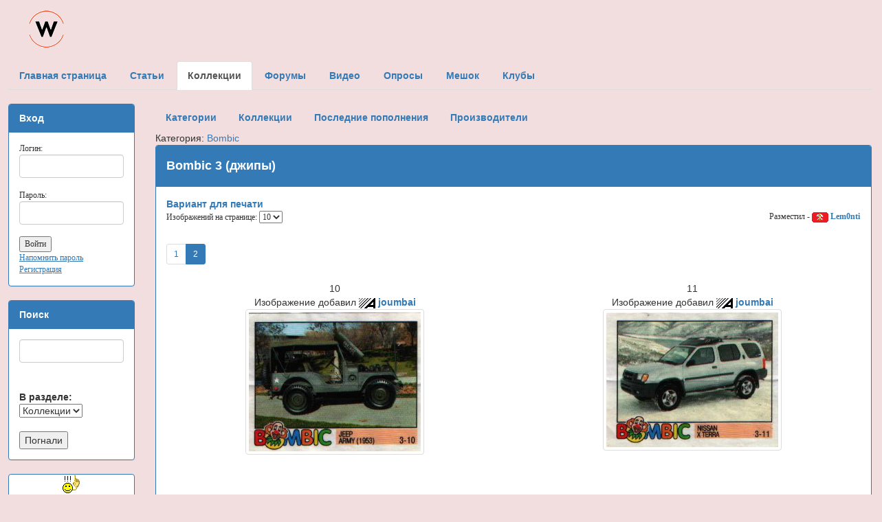

--- FILE ---
content_type: text/html; charset=utf-8
request_url: http://wrappers.ru/?act=coll&acm=coll&id=11082&p=2
body_size: 5359
content:
<!DOCTYPE html>
<html lang="ru">
<head>
  <meta charset="utf-8">
      <STYLE type="text/css"><!--TH {font-family: Verdana; font-size: 12px;} TD {font-family: Verdana; font-size: 12px; font-color: #a3284b;}--></STYLE>
       <meta name="keywords" content="love is, bombibom, turbo, вкладыши, наклейки, обёртки, жвачка, вкладыши турбо, коллекция наклеек">
       <title>Портал коллекционеров вкладышей, обёрток, наклеек от жевательной резинки</title>
       <link rel="stylesheet" href="css/bootstrap.css">
       <link rel="stylesheet" href="css/ostyle.css">
       </head>
       <body BGCOLOR="#ffdee7" style="padding-top: 12px; padding-bottom: 25px; padding-right: 12px; padding-left: 12px;" class="bg-danger">
  <script src="js/jquery.js"></script>
  <script src="js/bootstrap.min.js"></script>
  <table width=100% CELLPADDING="0" CELLSPACING="0" border=0><tr><td align=left>&nbsp;&nbsp;&nbsp;&nbsp;&nbsp;&nbsp;&nbsp;&nbsp;<a href="http://wrappers.ru"><img src=pictures/logo_1.gif border=0></a><br><br></td><td align=right></td></tr></table><ul class="nav nav-tabs">
      <li><a href=http://wrappers.ru/><b>Главная страница</b></a></li>
      <li><a href=http://wrappers.ru/?act=cont><b>Статьи</b></a></li>
      <li class="active"><a href=http://wrappers.ru/?act=coll><b>Коллекции</b></a></li>
      <li><a href=http://wrappers.ru/?act=forum><b>Форумы</b></a></li>
      <li><a href=http://wrappers.ru/?act=video><b>Видео</b></a></li>
      <li><a href=http://wrappers.ru/?act=polls><b>Опросы</b></a></li>
      <li><a href=http://wrappers.ru/?act=mesh><b>Мешок</b></a></li>
      <li><a href=http://wrappers.ru/?act=clubs><b>Клубы</b></a></li></ul><br><div class="row"><div class="col-sm-2"><div class="panel panel-primary"><div class="panel-heading"><b>Вход</b></div><div class="panel-body"><table width="100%" CELLPADDING="5" CELLSPACING="1" BORDER="0" BGCOLOR=#ffccda><td><form method="post" action="http://wrappers.ru/?act=autorize"><input type="hidden" name="logrefer" value="/?act=coll&acm=coll&id=11082&p=2">Логин:<br><input type="text" class="form-control" name="login" size=30 maxlength=40 value=""><br>Пароль:<br><input type="password" name="pass" size=30 maxlength=40 class="form-control"><br><input type=submit value="Войти" style="{border: outset 1px;}"></form>
      <a href="http://wrappers.ru/register.php?act=remind"><u>Напомнить пароль</u></a><br><a href="http://wrappers.ru/register.php"><u>Регистрация</u></a></td></table></div></div><div class="panel panel-primary"><div class="panel-heading"><b>Поиск</b></div><div class="panel-body"><form method="post" action="http://wrappers.ru/?act=search"><input type="text" name="search" size=30 maxlength=40 class="form-control"><br><br><b>В разделе:&nbsp;&nbsp;</b><select name="status" style="{border: outset 1px;}"><option value=0>Новости</option><option value=1>Статьи</option><option value=2 selected="selected">Коллекции</option><option value=3>Форумы</option></select><br><br><input type="submit" value="Погнали" style="{border: outset 1px;}"></form></td></table></div></div><div class="panel panel-primary">
<center><a href="/?act=waitfor"><img src="/smiles/idea.gif" border=0><br><b>Есть идея? Поделись.</b></a></center>
</div>
<b><ul class="list-group"><li class="list-group-item list-group-item-success">Статьи<br>&nbsp;&nbsp;<font size=2><a href=http://wrappers.ru/?act=cont&acm=cont&id=1>История&nbsp;&nbsp;<span class="badge">12</span></a></font><br>&nbsp;&nbsp;<font size=2><a href=http://wrappers.ru/?act=cont&acm=cont&id=2>Вкладыши&nbsp;&nbsp;<span class="badge">26</span></a></font><br>&nbsp;&nbsp;<font size=2><a href=http://wrappers.ru/?act=cont&acm=cont&id=3>Наклейки&nbsp;&nbsp;<span class="badge">1</span></a></font><br>&nbsp;&nbsp;<font size=2><a href=http://wrappers.ru/?act=cont&acm=cont&id=4>Обёртки&nbsp;&nbsp;<span class="badge">1</span></a></font><br>&nbsp;&nbsp;<font size=2><a href=http://wrappers.ru/?act=cont&acm=cont&id=5>Рассылка&nbsp;&nbsp;<span class="badge">25</span></a></font><br>&nbsp;&nbsp;<font size=2><a href=http://wrappers.ru/?act=cont&acm=cont&id=6>Разное&nbsp;&nbsp;<span class="badge">30</span></a></font></li><li class="list-group-item list-group-item-info"><a href=http://wrappers.ru/?act=coll>Коллекции</a><br>&nbsp;&nbsp;<font size=2><a href=http://wrappers.ru/?act=coll&category=101>A & BC&nbsp;&nbsp;<span class="badge">103</span></a></font><br>&nbsp;&nbsp;<font size=2><a href=http://wrappers.ru/?act=coll&category=103>Adams&nbsp;&nbsp;<span class="badge">78</span></a></font><br>&nbsp;&nbsp;<font size=2><a href=http://wrappers.ru/?act=coll&category=165>Adnan Kallas&nbsp;&nbsp;<span class="badge">12</span></a></font><br>&nbsp;&nbsp;<font size=2><a href=http://wrappers.ru/?act=coll&category=167>Aidin&nbsp;&nbsp;<span class="badge">14</span></a></font><br>&nbsp;&nbsp;<font size=2><a href=http://wrappers.ru/?act=coll&category=51>Akas&nbsp;&nbsp;<span class="badge">78</span></a></font><br>&nbsp;&nbsp;<font size=2><a href=http://wrappers.ru/?act=coll&category=129>ALLEN'S & REGINA&nbsp;&nbsp;<span class="badge">16</span></a></font><br>&nbsp;&nbsp;<font size=2><a href=http://wrappers.ru/?act=coll&category=172>Altyn Yunus&nbsp;&nbsp;<span class="badge">22</span></a></font><br>&nbsp;&nbsp;<font size=2><a href=http://wrappers.ru/?act=coll&category=99>AMERICANA&nbsp;&nbsp;<span class="badge">40</span></a></font><br>&nbsp;&nbsp;<font size=2><a href=http://wrappers.ru/?act=coll&category=44>Andic&nbsp;&nbsp;<span class="badge">205</span></a></font><br>&nbsp;&nbsp;<font size=2><a href=http://wrappers.ru/?act=coll&category=102>ANGLO&nbsp;&nbsp;<span class="badge">36</span></a></font><br>&nbsp;&nbsp;<font size=2><a href=http://wrappers.ru/?act=coll&category=100>ARCOR&nbsp;&nbsp;<span class="badge">104</span></a></font><br>&nbsp;&nbsp;<font size=2><a href=http://wrappers.ru/?act=coll&category=26>ARI&nbsp;&nbsp;<span class="badge">101</span></a></font><br>&nbsp;&nbsp;<font size=2><a href=http://wrappers.ru/?act=coll&category=135>ASCOM&nbsp;&nbsp;<span class="badge">11</span></a></font><br>&nbsp;&nbsp;<font size=2><a href=http://wrappers.ru/?act=coll&category=119>ATAKA&nbsp;&nbsp;<span class="badge">16</span></a></font><br>&nbsp;&nbsp;<font size=2><a href=http://wrappers.ru/?act=coll&category=133>BABUR&nbsp;&nbsp;<span class="badge">24</span></a></font><br>&nbsp;&nbsp;<font size=2><a href=http://wrappers.ru/?act=coll&category=120>Baycan&nbsp;&nbsp;<span class="badge">41</span></a></font><br>&nbsp;&nbsp;<font size=2><a href=http://wrappers.ru/?act=coll&category=22>Bazooka Joe&nbsp;&nbsp;<span class="badge">222</span></a></font><br>&nbsp;&nbsp;<font size=2><a href=http://wrappers.ru/?act=coll&category=27>Bell Boy&nbsp;&nbsp;<span class="badge">32</span></a></font><br>&nbsp;&nbsp;<font size=2><a href=http://wrappers.ru/?act=coll&category=53>Bifa&nbsp;&nbsp;<span class="badge">30</span></a></font><br>&nbsp;&nbsp;<font size=2><a href=http://wrappers.ru/?act=coll&category=13>BIG BUB BUBBLE comix&nbsp;&nbsp;<span class="badge">121</span></a></font><br>&nbsp;&nbsp;<font size=2><a href=http://wrappers.ru/?act=coll&category=11>BIG BUB BUBBLE west&nbsp;&nbsp;<span class="badge">126</span></a></font><br>&nbsp;&nbsp;<font size=2><a href=http://wrappers.ru/?act=coll&category=157>Bim Bim&nbsp;&nbsp;<span class="badge">14</span></a></font><br>&nbsp;&nbsp;<font size=2><a href=http://wrappers.ru/?act=coll&category=7>BomBibom&nbsp;&nbsp;<span class="badge">55</span></a></font><br>&nbsp;&nbsp;<font size=2><a href=http://wrappers.ru/?act=coll&category=31>Bombic&nbsp;&nbsp;<span class="badge">17</span></a></font><br>&nbsp;&nbsp;<font size=2><a href=http://wrappers.ru/?act=coll&category=146>Bomky&nbsp;&nbsp;<span class="badge">14</span></a></font><br>&nbsp;&nbsp;<font size=2><a href=http://wrappers.ru/?act=coll&category=110>BONDY FIESTA&nbsp;&nbsp;<span class="badge">29</span></a></font><br>&nbsp;&nbsp;<font size=2><a href=http://wrappers.ru/?act=coll&category=136>BOWMAN&nbsp;&nbsp;<span class="badge">29</span></a></font><br>&nbsp;&nbsp;<font size=2><a href=http://wrappers.ru/?act=coll&category=69>Bubble Пакистан&nbsp;&nbsp;<span class="badge">29</span></a></font><br>&nbsp;&nbsp;<font size=2><a href=http://wrappers.ru/?act=coll&category=40>Buzzy&nbsp;&nbsp;<span class="badge">105</span></a></font><br>&nbsp;&nbsp;<font size=2><a href=http://wrappers.ru/?act=coll&category=83>CANDYgum&nbsp;&nbsp;<span class="badge">38</span></a></font><br>&nbsp;&nbsp;<font size=2><a href=http://wrappers.ru/?act=coll&category=155>Candyland&nbsp;&nbsp;<span class="badge">21</span></a></font><br>&nbsp;&nbsp;<font size=2><a href=http://wrappers.ru/?act=coll&category=126>Chix&nbsp;&nbsp;<span class="badge">20</span></a></font><br>&nbsp;&nbsp;<font size=2><a href=http://wrappers.ru/?act=coll&category=115>CHUPA CHUPS&nbsp;&nbsp;<span class="badge">76</span></a></font><br>&nbsp;&nbsp;<font size=2><a href=http://wrappers.ru/?act=coll&category=160>Cisco&nbsp;&nbsp;<span class="badge">25</span></a></font><br>&nbsp;&nbsp;<font size=2><a href=http://wrappers.ru/?act=coll&category=91>Civelek&nbsp;&nbsp;<span class="badge">41</span></a></font><br>&nbsp;&nbsp;<font size=2><a href=http://wrappers.ru/?act=coll&category=84>CRAZY PLANET&nbsp;&nbsp;<span class="badge">20</span></a></font><br>&nbsp;&nbsp;<font size=2><a href=http://wrappers.ru/?act=coll&category=74>Cunga Lunga&nbsp;&nbsp;<span class="badge">15</span></a></font><br>&nbsp;&nbsp;<font size=2><a href=http://wrappers.ru/?act=coll&category=89>Dandy&nbsp;&nbsp;<span class="badge">149</span></a></font><br>&nbsp;&nbsp;<font size=2><a href=http://wrappers.ru/?act=coll&category=43>Dandy - Cin Cin&nbsp;&nbsp;<span class="badge">17</span></a></font><br>&nbsp;&nbsp;<font size=2><a href=http://wrappers.ru/?act=coll&category=169>deLicia&nbsp;&nbsp;<span class="badge">14</span></a></font><br>&nbsp;&nbsp;<font size=2><a href=http://wrappers.ru/?act=coll&category=142>DERYA&nbsp;&nbsp;<span class="badge">16</span></a></font><br>&nbsp;&nbsp;<font size=2><a href=http://wrappers.ru/?act=coll&category=123>DILAN&nbsp;&nbsp;<span class="badge">15</span></a></font><br>&nbsp;&nbsp;<font size=2><a href=http://wrappers.ru/?act=coll&category=10>Donald&nbsp;&nbsp;<span class="badge">28</span></a></font><br>&nbsp;&nbsp;<font size=2><a href=http://wrappers.ru/?act=coll&category=113>DONRUSS&nbsp;&nbsp;<span class="badge">44</span></a></font><br>&nbsp;&nbsp;<font size=2><a href=http://wrappers.ru/?act=coll&category=33>DUBBLE BUBBLE&nbsp;&nbsp;<span class="badge">76</span></a></font><br>&nbsp;&nbsp;<font size=2><a href=http://wrappers.ru/?act=coll&category=60>Dunkin&nbsp;&nbsp;<span class="badge">187</span></a></font><br>&nbsp;&nbsp;<font size=2><a href=http://wrappers.ru/?act=coll&category=86>ELAH&nbsp;&nbsp;<span class="badge">53</span></a></font><br>&nbsp;&nbsp;<font size=2><a href=http://wrappers.ru/?act=coll&category=130>ENSKY&nbsp;&nbsp;<span class="badge">16</span></a></font><br>&nbsp;&nbsp;<font size=2><a href=http://wrappers.ru/?act=coll&category=39>Enter&nbsp;&nbsp;<span class="badge">95</span></a></font><br>&nbsp;&nbsp;<font size=2><a href=http://wrappers.ru/?act=coll&category=48>Ersa&nbsp;&nbsp;<span class="badge">143</span></a></font><br>&nbsp;&nbsp;<font size=2><a href=http://wrappers.ru/?act=coll&category=162>Fini&nbsp;&nbsp;<span class="badge">29</span></a></font><br>&nbsp;&nbsp;<font size=2><a href=http://wrappers.ru/?act=coll&category=18>Fix & Foxi&nbsp;&nbsp;<span class="badge">20</span></a></font><br>&nbsp;&nbsp;<font size=2><a href=http://wrappers.ru/?act=coll&category=24>Fleer&nbsp;&nbsp;<span class="badge">232</span></a></font><br>&nbsp;&nbsp;<font size=2><a href=http://wrappers.ru/?act=coll&category=158>Furuya&nbsp;&nbsp;<span class="badge">25</span></a></font><br>&nbsp;&nbsp;<font size=2><a href=http://wrappers.ru/?act=coll&category=97>GENERAL DE CONFITERIA&nbsp;&nbsp;<span class="badge">91</span></a></font><br>&nbsp;&nbsp;<font size=2><a href=http://wrappers.ru/?act=coll&category=70>Giulio Pagliarini&nbsp;&nbsp;<span class="badge">27</span></a></font><br>&nbsp;&nbsp;<font size=2><a href=http://wrappers.ru/?act=coll&category=58>Gokma&nbsp;&nbsp;<span class="badge">51</span></a></font><br>&nbsp;&nbsp;<font size=2><a href=http://wrappers.ru/?act=coll&category=15>Gorila&nbsp;&nbsp;<span class="badge">63</span></a></font><br>&nbsp;&nbsp;<font size=2><a href=http://wrappers.ru/?act=coll&category=107>GOUDEY&nbsp;&nbsp;<span class="badge">23</span></a></font><br>&nbsp;&nbsp;<font size=2><a href=http://wrappers.ru/?act=coll&category=138>HAITAI&nbsp;&nbsp;<span class="badge">74</span></a></font><br>&nbsp;&nbsp;<font size=2><a href=http://wrappers.ru/?act=coll&category=57>Hitschler&nbsp;&nbsp;<span class="badge">97</span></a></font><br>&nbsp;&nbsp;<font size=2><a href=http://wrappers.ru/?act=coll&category=104>IBIZA&nbsp;&nbsp;<span class="badge">31</span></a></font><br>&nbsp;&nbsp;<font size=2><a href=http://wrappers.ru/?act=coll&category=105>IMPERIAL&nbsp;&nbsp;<span class="badge">21</span></a></font><br>&nbsp;&nbsp;<font size=2><a href=http://wrappers.ru/?act=coll&category=76>Jake&nbsp;&nbsp;<span class="badge">97</span></a></font><br>&nbsp;&nbsp;<font size=2><a href=http://wrappers.ru/?act=coll&category=75>Jenkki&nbsp;&nbsp;<span class="badge">79</span></a></font><br>&nbsp;&nbsp;<font size=2><a href=http://wrappers.ru/?act=coll&category=161>Jintan&nbsp;&nbsp;<span class="badge">12</span></a></font><br>&nbsp;&nbsp;<font size=2><a href=http://wrappers.ru/?act=coll&category=163>JOJO&nbsp;&nbsp;<span class="badge">28</span></a></font><br>&nbsp;&nbsp;<font size=2><a href=http://wrappers.ru/?act=coll&category=137>KANEBO&nbsp;&nbsp;<span class="badge">40</span></a></font><br>&nbsp;&nbsp;<font size=2><a href=http://wrappers.ru/?act=coll&category=131>KARSA&nbsp;&nbsp;<span class="badge">10</span></a></font><br>&nbsp;&nbsp;<font size=2><a href=http://wrappers.ru/?act=coll&category=78>Kent&nbsp;&nbsp;<span class="badge">108</span></a></font><br>&nbsp;&nbsp;<font size=2><a href=http://wrappers.ru/?act=coll&category=16>Kent - TipiTip&nbsp;&nbsp;<span class="badge">22</span></a></font><br>&nbsp;&nbsp;<font size=2><a href=http://wrappers.ru/?act=coll&category=5>Kent - Turbo&nbsp;&nbsp;<span class="badge">40</span></a></font><br>&nbsp;&nbsp;<font size=2><a href=http://wrappers.ru/?act=coll&category=61>KERVAN&nbsp;&nbsp;<span class="badge">89</span></a></font><br>&nbsp;&nbsp;<font size=2><a href=http://wrappers.ru/?act=coll&category=106>KOLEJ&nbsp;&nbsp;<span class="badge">25</span></a></font><br>&nbsp;&nbsp;<font size=2><a href=http://wrappers.ru/?act=coll&category=112>KOLINSKA&nbsp;&nbsp;<span class="badge">29</span></a></font><br>&nbsp;&nbsp;<font size=2><a href=http://wrappers.ru/?act=coll&category=117>KRAS&nbsp;&nbsp;<span class="badge">20</span></a></font><br>&nbsp;&nbsp;<font size=2><a href=http://wrappers.ru/?act=coll&category=80>LA GIULIA GORIZIA&nbsp;&nbsp;<span class="badge">51</span></a></font><br>&nbsp;&nbsp;<font size=2><a href=http://wrappers.ru/?act=coll&category=93>LEAF&nbsp;&nbsp;<span class="badge">128</span></a></font><br>&nbsp;&nbsp;<font size=2><a href=http://wrappers.ru/?act=coll&category=47>Lotte&nbsp;&nbsp;<span class="badge">276</span></a></font><br>&nbsp;&nbsp;<font size=2><a href=http://wrappers.ru/?act=coll&category=20>Love is...&nbsp;&nbsp;<span class="badge">91</span></a></font><br>&nbsp;&nbsp;<font size=2><a href=http://wrappers.ru/?act=coll&category=8>Malabar&nbsp;&nbsp;<span class="badge">64</span></a></font><br>&nbsp;&nbsp;<font size=2><a href=http://wrappers.ru/?act=coll&category=96>MAPLE LEAF&nbsp;&nbsp;<span class="badge">44</span></a></font><br>&nbsp;&nbsp;<font size=2><a href=http://wrappers.ru/?act=coll&category=144>MARUKAWA&nbsp;&nbsp;<span class="badge">53</span></a></font><br>&nbsp;&nbsp;<font size=2><a href=http://wrappers.ru/?act=coll&category=98>May&nbsp;&nbsp;<span class="badge">47</span></a></font><br>&nbsp;&nbsp;<font size=2><a href=http://wrappers.ru/?act=coll&category=72>Mayfair&nbsp;&nbsp;<span class="badge">20</span></a></font><br>&nbsp;&nbsp;<font size=2><a href=http://wrappers.ru/?act=coll&category=171>MELEK&nbsp;&nbsp;<span class="badge">10</span></a></font><br>&nbsp;&nbsp;<font size=2><a href=http://wrappers.ru/?act=coll&category=55>Mertsan&nbsp;&nbsp;<span class="badge">41</span></a></font><br>&nbsp;&nbsp;<font size=2><a href=http://wrappers.ru/?act=coll&category=134>MISBIS&nbsp;&nbsp;<span class="badge">16</span></a></font><br>&nbsp;&nbsp;<font size=2><a href=http://wrappers.ru/?act=coll&category=88>MOTTA&nbsp;&nbsp;<span class="badge">36</span></a></font><br>&nbsp;&nbsp;<font size=2><a href=http://wrappers.ru/?act=coll&category=85>MOVIE GUM&nbsp;&nbsp;<span class="badge">31</span></a></font><br>&nbsp;&nbsp;<font size=2><a href=http://wrappers.ru/?act=coll&category=124>N.P.&nbsp;&nbsp;<span class="badge">18</span></a></font><br>&nbsp;&nbsp;<font size=2><a href=http://wrappers.ru/?act=coll&category=121>NABA&nbsp;&nbsp;<span class="badge">43</span></a></font><br>&nbsp;&nbsp;<font size=2><a href=http://wrappers.ru/?act=coll&category=21>Nacar Gida&nbsp;&nbsp;<span class="badge">52</span></a></font><br>&nbsp;&nbsp;<font size=2><a href=http://wrappers.ru/?act=coll&category=67>Nil&nbsp;&nbsp;<span class="badge">39</span></a></font><br>&nbsp;&nbsp;<font size=2><a href=http://wrappers.ru/?act=coll&category=127>NUR EFSAN&nbsp;&nbsp;<span class="badge">13</span></a></font><br>&nbsp;&nbsp;<font size=2><a href=http://wrappers.ru/?act=coll&category=140>O-PEE-CHEE&nbsp;&nbsp;<span class="badge">55</span></a></font><br>&nbsp;&nbsp;<font size=2><a href=http://wrappers.ru/?act=coll&category=118>ODRA&nbsp;&nbsp;<span class="badge">16</span></a></font><br>&nbsp;&nbsp;<font size=2><a href=http://wrappers.ru/?act=coll&category=114>OK KAUGUMMI&nbsp;&nbsp;<span class="badge">70</span></a></font><br>&nbsp;&nbsp;<font size=2><a href=http://wrappers.ru/?act=coll&category=12>OK KAUGUMMI comix&nbsp;&nbsp;<span class="badge">93</span></a></font><br>&nbsp;&nbsp;<font size=2><a href=http://wrappers.ru/?act=coll&category=17>OK KAUGUMMI west&nbsp;&nbsp;<span class="badge">41</span></a></font><br>&nbsp;&nbsp;<font size=2><a href=http://wrappers.ru/?act=coll&category=73>Onsa&nbsp;&nbsp;<span class="badge">23</span></a></font><br>&nbsp;&nbsp;<font size=2><a href=http://wrappers.ru/?act=coll&category=125>PARACINKA&nbsp;&nbsp;<span class="badge">15</span></a></font><br>&nbsp;&nbsp;<font size=2><a href=http://wrappers.ru/?act=coll&category=143>PARASTOO&nbsp;&nbsp;<span class="badge">42</span></a></font><br>&nbsp;&nbsp;<font size=2><a href=http://wrappers.ru/?act=coll&category=164>PARASTOU&nbsp;&nbsp;<span class="badge">11</span></a></font><br>&nbsp;&nbsp;<font size=2><a href=http://wrappers.ru/?act=coll&category=147>Parkhurst&nbsp;&nbsp;<span class="badge">10</span></a></font><br>&nbsp;&nbsp;<font size=2><a href=http://wrappers.ru/?act=coll&category=82>PERFETTI&nbsp;&nbsp;<span class="badge">204</span></a></font><br>&nbsp;&nbsp;<font size=2><a href=http://wrappers.ru/?act=coll&category=94>PHILADELPHIA&nbsp;&nbsp;<span class="badge">36</span></a></font><br>&nbsp;&nbsp;<font size=2><a href=http://wrappers.ru/?act=coll&category=30>Ping Pong&nbsp;&nbsp;<span class="badge">41</span></a></font><br>&nbsp;&nbsp;<font size=2><a href=http://wrappers.ru/?act=coll&category=79>PIRATA&nbsp;&nbsp;<span class="badge">15</span></a></font><br>&nbsp;&nbsp;<font size=2><a href=http://wrappers.ru/?act=coll&category=116>PLIVA (FAVORIT)&nbsp;&nbsp;<span class="badge">22</span></a></font><br>&nbsp;&nbsp;<font size=2><a href=http://wrappers.ru/?act=coll&category=41>Ploc&nbsp;&nbsp;<span class="badge">32</span></a></font><br>&nbsp;&nbsp;<font size=2><a href=http://wrappers.ru/?act=coll&category=65>Saadet&nbsp;&nbsp;<span class="badge">62</span></a></font><br>&nbsp;&nbsp;<font size=2><a href=http://wrappers.ru/?act=coll&category=62>SALAM&nbsp;&nbsp;<span class="badge">15</span></a></font><br>&nbsp;&nbsp;<font size=2><a href=http://wrappers.ru/?act=coll&category=111>SANCHO Bubble Gum&nbsp;&nbsp;<span class="badge">30</span></a></font><br>&nbsp;&nbsp;<font size=2><a href=http://wrappers.ru/?act=coll&category=54>Saray&nbsp;&nbsp;<span class="badge">41</span></a></font><br>&nbsp;&nbsp;<font size=2><a href=http://wrappers.ru/?act=coll&category=92>SCANLENS GUM&nbsp;&nbsp;<span class="badge">67</span></a></font><br>&nbsp;&nbsp;<font size=2><a href=http://wrappers.ru/?act=coll&category=148>SIMA&nbsp;&nbsp;<span class="badge">13</span></a></font><br>&nbsp;&nbsp;<font size=2><a href=http://wrappers.ru/?act=coll&category=56>Siribom&nbsp;&nbsp;<span class="badge">65</span></a></font><br>&nbsp;&nbsp;<font size=2><a href=http://wrappers.ru/?act=coll&category=9>Solen&nbsp;&nbsp;<span class="badge">79</span></a></font><br>&nbsp;&nbsp;<font size=2><a href=http://wrappers.ru/?act=coll&category=109>SONRIC'S&nbsp;&nbsp;<span class="badge">34</span></a></font><br>&nbsp;&nbsp;<font size=2><a href=http://wrappers.ru/?act=coll&category=159>SOTIM, Алжир&nbsp;&nbsp;<span class="badge">10</span></a></font><br>&nbsp;&nbsp;<font size=2><a href=http://wrappers.ru/?act=coll&category=81>SPIN&nbsp;&nbsp;<span class="badge">34</span></a></font><br>&nbsp;&nbsp;<font size=2><a href=http://wrappers.ru/?act=coll&category=36>Stani&nbsp;&nbsp;<span class="badge">67</span></a></font><br>&nbsp;&nbsp;<font size=2><a href=http://wrappers.ru/?act=coll&category=45>Stimorol&nbsp;&nbsp;<span class="badge">20</span></a></font><br>&nbsp;&nbsp;<font size=2><a href=http://wrappers.ru/?act=coll&category=49>Tattoo&nbsp;&nbsp;<span class="badge">293</span></a></font><br>&nbsp;&nbsp;<font size=2><a href=http://wrappers.ru/?act=coll&category=156>TEAM&nbsp;&nbsp;<span class="badge">13</span></a></font><br>&nbsp;&nbsp;<font size=2><a href=http://wrappers.ru/?act=coll&category=153>Top Seika&nbsp;&nbsp;<span class="badge">33</span></a></font><br>&nbsp;&nbsp;<font size=2><a href=http://wrappers.ru/?act=coll&category=128>TOP STAR&nbsp;&nbsp;<span class="badge">9</span></a></font><br>&nbsp;&nbsp;<font size=2><a href=http://wrappers.ru/?act=coll&category=29>TOPPS&nbsp;&nbsp;<span class="badge">438</span></a></font><br>&nbsp;&nbsp;<font size=2><a href=http://wrappers.ru/?act=coll&category=95>Trident&nbsp;&nbsp;<span class="badge">51</span></a></font><br>&nbsp;&nbsp;<font size=2><a href=http://wrappers.ru/?act=coll&category=108>Tsik&nbsp;&nbsp;<span class="badge">16</span></a></font><br>&nbsp;&nbsp;<font size=2><a href=http://wrappers.ru/?act=coll&category=149>Turbo other&nbsp;&nbsp;<span class="badge">73</span></a></font><br>&nbsp;&nbsp;<font size=2><a href=http://wrappers.ru/?act=coll&category=66>Ucler&nbsp;&nbsp;<span class="badge">24</span></a></font><br>&nbsp;&nbsp;<font size=2><a href=http://wrappers.ru/?act=coll&category=52>Ulker&nbsp;&nbsp;<span class="badge">51</span></a></font><br>&nbsp;&nbsp;<font size=2><a href=http://wrappers.ru/?act=coll&category=25>Ulker - Final&nbsp;&nbsp;<span class="badge">13</span></a></font><br>&nbsp;&nbsp;<font size=2><a href=http://wrappers.ru/?act=coll&category=122>USTUN&nbsp;&nbsp;<span class="badge">18</span></a></font><br>&nbsp;&nbsp;<font size=2><a href=http://wrappers.ru/?act=coll&category=141>VATU (Trawigo)&nbsp;&nbsp;<span class="badge">31</span></a></font><br>&nbsp;&nbsp;<font size=2><a href=http://wrappers.ru/?act=coll&category=64>Velim&nbsp;&nbsp;<span class="badge">12</span></a></font><br>&nbsp;&nbsp;<font size=2><a href=http://wrappers.ru/?act=coll&category=90>VIDAL&nbsp;&nbsp;<span class="badge">219</span></a></font><br>&nbsp;&nbsp;<font size=2><a href=http://wrappers.ru/?act=coll&category=87>WRIGLEY'S&nbsp;&nbsp;<span class="badge">183</span></a></font><br>&nbsp;&nbsp;<font size=2><a href=http://wrappers.ru/?act=coll&category=170>Yasmin&nbsp;&nbsp;<span class="badge">14</span></a></font><br>&nbsp;&nbsp;<font size=2><a href=http://wrappers.ru/?act=coll&category=168>Zeebs&nbsp;&nbsp;<span class="badge">2</span></a></font><br>&nbsp;&nbsp;<font size=2><a href=http://wrappers.ru/?act=coll&category=35>Zumrut&nbsp;&nbsp;<span class="badge">40</span></a></font><br>&nbsp;&nbsp;<font size=2><a href=http://wrappers.ru/?act=coll&category=50>Бастион&nbsp;&nbsp;<span class="badge">54</span></a></font><br>&nbsp;&nbsp;<font size=2><a href=http://wrappers.ru/?act=coll&category=1>Вкладыши&nbsp;&nbsp;<span class="badge">774</span></a></font><br>&nbsp;&nbsp;<font size=2><a href=http://wrappers.ru/?act=coll&category=14>Вкладыши-деньги&nbsp;&nbsp;<span class="badge">28</span></a></font><br>&nbsp;&nbsp;<font size=2><a href=http://wrappers.ru/?act=coll&category=139>День игрушки&nbsp;&nbsp;<span class="badge">28</span></a></font><br>&nbsp;&nbsp;<font size=2><a href=http://wrappers.ru/?act=coll&category=63>Жуйка&nbsp;&nbsp;<span class="badge">144</span></a></font><br>&nbsp;&nbsp;<font size=2><a href=http://wrappers.ru/?act=coll&category=38>К-Артель&nbsp;&nbsp;<span class="badge">550</span></a></font><br>&nbsp;&nbsp;<font size=2><a href=http://wrappers.ru/?act=coll&category=19>Картон Karl May West&nbsp;&nbsp;<span class="badge">37</span></a></font><br>&nbsp;&nbsp;<font size=2><a href=http://wrappers.ru/?act=coll&category=4>Картонные вкладыши&nbsp;&nbsp;<span class="badge">374</span></a></font><br>&nbsp;&nbsp;<font size=2><a href=http://wrappers.ru/?act=coll&category=28>Квадро-Жуйка&nbsp;&nbsp;<span class="badge">49</span></a></font><br>&nbsp;&nbsp;<font size=2><a href=http://wrappers.ru/?act=coll&category=23>Кэпсы&nbsp;&nbsp;<span class="badge">41</span></a></font><br>&nbsp;&nbsp;<font size=2><a href=http://wrappers.ru/?act=coll&category=68>МАК-ИВАНОВО&nbsp;&nbsp;<span class="badge">42</span></a></font><br>&nbsp;&nbsp;<font size=2><a href=http://wrappers.ru/?act=coll&category=2>Наклейки&nbsp;&nbsp;<span class="badge">678</span></a></font><br>&nbsp;&nbsp;<font size=2><a href=http://wrappers.ru/?act=coll&category=32>Нептун&nbsp;&nbsp;<span class="badge">425</span></a></font><br>&nbsp;&nbsp;<font size=2><a href=http://wrappers.ru/?act=coll&category=3>Обёртки&nbsp;&nbsp;<span class="badge">1942</span></a></font><br>&nbsp;&nbsp;<font size=2><a href=http://wrappers.ru/?act=coll&category=37>Обёртки от пластинок&nbsp;&nbsp;<span class="badge">667</span></a></font><br>&nbsp;&nbsp;<font size=2><a href=http://wrappers.ru/?act=coll&category=145>Свит Групп&nbsp;&nbsp;<span class="badge">20</span></a></font><br>&nbsp;&nbsp;<font size=2><a href=http://wrappers.ru/?act=coll&category=151>Сирия - GRENDISER&nbsp;&nbsp;<span class="badge">9</span></a></font><br>&nbsp;&nbsp;<font size=2><a href=http://wrappers.ru/?act=coll&category=152>Сирия - Maha/Nuha&nbsp;&nbsp;<span class="badge">10</span></a></font><br>&nbsp;&nbsp;<font size=2><a href=http://wrappers.ru/?act=coll&category=77>Сладкий мир&nbsp;&nbsp;<span class="badge">17</span></a></font><br>&nbsp;&nbsp;<font size=2><a href=http://wrappers.ru/?act=coll&category=132>СУЛТАН&nbsp;&nbsp;<span class="badge">17</span></a></font><br>&nbsp;&nbsp;<font size=2><a href=http://wrappers.ru/?act=coll&category=6>Турбо наддув&nbsp;&nbsp;<span class="badge">46</span></a></font><br>&nbsp;&nbsp;<font size=2><a href=http://wrappers.ru/?act=coll&category=46>Хубба бубба&nbsp;&nbsp;<span class="badge">26</span></a></font><br>&nbsp;&nbsp;<font size=2><a href=http://wrappers.ru/?act=coll&category=150>ЭЗКО&nbsp;&nbsp;<span class="badge">12</span></a></font><br>&nbsp;&nbsp;<font size=2><a href=http://wrappers.ru/?act=coll&category=154>Юнион&nbsp;&nbsp;<span class="badge">40</span></a></font><br>&nbsp;&nbsp;<font size=2><a href=http://wrappers.ru/?act=coll&category=59>ЮРМЕЛ&nbsp;&nbsp;<span class="badge">42</span></a></font><br>&nbsp;&nbsp;<font size=2><a href=http://wrappers.ru/?act=coll&category=42>Не жвачка&nbsp;&nbsp;<span class="badge">51</span></a></font><br></li><li class="list-group-item list-group-item-warning"><a href=http://wrappers.ru/?act=forum>Форумы</a><br>
       <a href=http://wrappers.ru/?act=video>Видео</a><br>
       <a href=http://wrappers.ru/?act=polls>Опросы</a><br>
       <a href=http://wrappers.ru/?act=mesh>Мешок</a><br>
       <a href=http://wrappers.ru/?act=clubs>Клубы</a><br></li></ul></b><div class="panel panel-primary"><div class="panel-heading"><b>Друзья сайта</b></div><div class="panel-body"><center>
<script>
  document.write('<a target=_blank href=ht'+'tp://w'+'ww.gw'+'w'+'.su'+'>ht'+'tp://w'+'ww.gw'+'w'+
      '.su'+'</a><br>');
  document.write('<br><a href=ht'+'tp://w'+'ww.all'+'-'+'m.'+'ru>ht'+'tp://w'+'ww.all'+'-'+'m.'+'ru</a><br>');
</script>
       </center>
</div></div>  </div><div class="col-sm-10">
<script type="text/javascript">
         function CloseEditField()
         {
           document.getElementById('edithint').style.visibility="hidden";
         }
         </script><b><ul class="nav nav-pills"><li><a href="http://wrappers.ru/?act=coll&acm=categories">Категории</a></li><li><a href="http://wrappers.ru/?act=coll">Коллекции</a></li><li><a href="http://wrappers.ru/?act=coll&acm=last">Последние пополнения</a></li><li><a href="http://wrappers.ru/?act=coll&acm=man">Производители</a></li></ul></b><SCRIPT language="JavaScript" src="http://wrappers.ru/js/common.js"></SCRIPT>
Категория: <a href=http://wrappers.ru/?act=coll&category=31>Bombic</a></b><div class="panel panel-primary"><div class="panel-heading"><b><h4><b>Bombic 3 (джипы)</b></h4><small></small></b></div><div class="panel-body"><a href=http://wrappers.ru/modules/toprint.php?coll=11082 target=_blank><b>Вариант для печати</b></a><br><script>
               CName="Bombic 3 (джипы)";
               function ChangePage()
               {
                 window.location.href="http://wrappers.ru/modules/collactions.php?act=pcount&col=11082&cc="+document.getElementById("pcount").value;
               }

               function ShowFull(AImg)
               {
                 var ef=document.getElementById("eForm");
                 if (ef)
                 {
                   ef.innerHTML="<center>1<img src="+AImg+" class=\"img-thumbnail\"></center>";
          	       $("#eModal").modal();
          	     }               }
               
               </script>
               <table width=100%><tr><td>Изображений на странице: <select name="pcount" id="pcount" style="{border: outset 1px;}" onchange="ChangePage()"><option value=1 selected="selected">10</option><option value=2>20</option></select></td><td align=right>Разместил - <a href=http://wrappers.ru/?act=users&id=1> <img src=http://wrappers.ru/pictures/club/icon_2.gif>&nbsp;<b>Lem0nti</b></a></td></tr></table><p align=center></p><ul class="pagination pagination-sm"><li><a href=http://wrappers.ru/?act=coll&acm=coll&id=11082&p=1>1</a></li><li class="active"><a href=http://wrappers.ru/?act=coll&acm=coll&id=11082&p=2>2</a></li></ul><div class="row"><div class="col-md-6" style="height: 376px"><center>10<br>Изображение добавил <a href=http://wrappers.ru/?act=users&id=7> <img src=http://wrappers.ru/pictures/club/icon_1.gif>&nbsp;<b>joumbai</b></a><br><img src="collections/2017/pct_13791.jpg" style="width: 260px" class="img-thumbnail"><br></center></div><div class="col-md-6" style="height: 376px"><center>11<br>Изображение добавил <a href=http://wrappers.ru/?act=users&id=7> <img src=http://wrappers.ru/pictures/club/icon_1.gif>&nbsp;<b>joumbai</b></a><br><img src="collections/2017/pct_13792.jpg" style="width: 260px" class="img-thumbnail"><br></center></div></div></table><ul class="pagination pagination-sm"><li><a href=http://wrappers.ru/?act=coll&acm=coll&id=11082&p=1>1</a></li><li class="active"><a href=http://wrappers.ru/?act=coll&acm=coll&id=11082&p=2>2</a></li></ul>                 <br><br>
<script type="text/javascript" src="//yandex.st/share/share.js"
charset="utf-8"></script>
<div class="yashare-auto-init" data-yashareL10n="ru"
 data-yashareType="button" data-yashareQuickServices="vkontakte,facebook,twitter"

></div>
</div></div><div id="edithint"></div><script type="text/javascript">
    $(document).ready(function(){
      $('.tooltipButton').tooltip({});
    });
  </script>
</div>
</div>
<!--Rating@Mail.ru COUNTER--><a target=_top
       href="http://top.mail.ru/jump?from=675253"><img
       src="http://top.list.ru/counter?id=675253;t=60"
       border=0 height=31 width=88
       alt="Рейтинг@Mail.ru"/></a><!--/COUNTER--><div class="modal fade" id="eModal"><div class="modal-dialog modal-lg"><div class="modal-content"><div class="modal-body" id="eForm">qwe</div></div></div>
  </body></html>